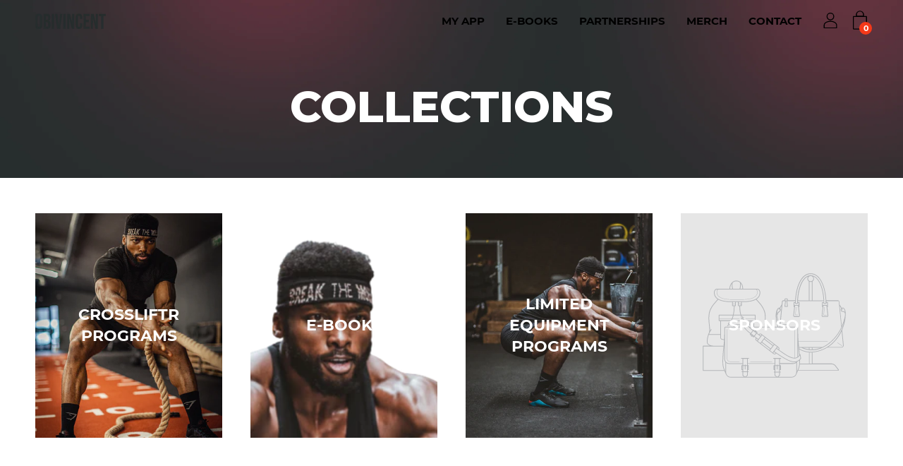

--- FILE ---
content_type: text/css
request_url: https://obivincent.com/cdn/shop/t/4/assets/main.scss.css?v=107870237188084275001715240736
body_size: 2513
content:
div#chp_popup_wrapper,.chp_popups_overlay,.chpopup_container{display:none!important}.wrapper--medium{max-width:1040px}input,select,textarea{padding:15px 12px;font-size:18px;font-weight:500;color:#000}@media screen and (max-width: 767px){input,select,textarea{padding:14px 12px;font-size:16px}}.form-vertical input,.form-vertical select,.form-vertical textarea{display:block;background:#f2f2f2;margin-bottom:20px;border-radius:10px;border-color:#f2f2f2}.form-vertical input:focus,.form-vertical select:focus,.form-vertical textarea:focus{outline:none;box-shadow:0 0 0 2px #eb3f62;background-color:transparent}h1.product-title{font-size:44px;font-weight:800;line-height:1.2;text-transform:uppercase}@media screen and (max-width: 767px){h1.product-title{font-size:24px}}h1.section-header__title{color:#fff;font-size:72px;font-weight:800;line-height:1;text-transform:uppercase}@media screen and (min-width: 1200px) and (max-width: 1300px){h1.section-header__title{font-size:62px}}@media screen and (min-width: 1024px) and (max-width: 1199px){h1.section-header__title{font-size:52px}}@media screen and (max-width: 1023px){h1.section-header__title{font-size:48px}}@media screen and (max-width: 767px){h1.section-header__title{font-size:42px}}a.btn.btn--primary{border-radius:4px;font-size:16px;font-weight:700;background-color:#eb3f62;border-color:#eb3f62;color:#fff;padding:15px 30px;height:auto;line-height:1}a.btn.btn--secondary{color:#eb3f62;border-color:#eb3f62;background-color:transparent;border-radius:4px;font-size:16px;font-weight:700;padding:15px 30px;line-height:1}a.btn.btn--secondary:hover{color:#eb3f62;border-color:#eb3f62}iframe#preview-bar-iframe{display:none}.drawer--left{border-right:none;border-left:1px solid #eee}.drawer--right{border-left:1px solid #eee}html{padding-bottom:0!important}.product-grid-item .product__media{border-radius:10px}.product-grid-item .product-grid-item__info .product-grid-item__title{font-size:20px;color:#000;font-weight:700;line-height:1.4;margin:0 0 15px;display:table;width:100%}.product-grid-item .product-grid-item__info .product-grid-item__price{font-size:20px;font-weight:500}.product-grid-item .product-grid-item__info .product-grid-item__price span.pr01{display:block;color:#979797;margin:0 0 5px}.product-grid-item .product-grid-item__info .product-grid-item__price span.reduced-price{color:#eb3f62;font-weight:600}.product-grid-item .product-grid-item__info .product-grid-item__price span.sale-tag{padding:0 0 0 5px}.product-grid-item .product-grid-item__info .product-grid-item__price span.sold-tag{text-transform:uppercase}body.has-transparent-header .site-header a.site-nav__link{color:#fff!important}body.has-transparent-header .site-header svg.icon g{stroke:#fff!important}body.has-transparent-header .site-header svg.icon.icon--cart path{fill:#fff!important}.site-header .wrapper{max-width:2048px}.site-header .site-nav__link{font-weight:700;font-size:15px}ul.mobile-nav{text-align:center}ul.mobile-nav li a,ul.mobile-nav li h3{font-size:15px;font-weight:700;text-transform:uppercase}.js-drawer-close .custom-icon-x{color:#eb3f62}#CartDrawer .custom-icon-x,.drawer__close button:active .custom-icon-x,.drawer__close button:focus .custom-icon-x{color:#eb3f62!important}.drawer__header .drawer__close button span{color:#eb3f62!important}.mobile-toggle-menu .icon.custom-icon-hamburger{color:#fff!important}.mobile-toggle-menu .site-header__cart-toggle svg.icon.icon--cart{color:#fff;height:27px;margin-bottom:2px}.mobile-toggle-menu .site-header__cart-toggle path#Shape{fill:#fff}.mobile-toggle-menu .site-header__cart-toggle #CartCount{bottom:10px;left:unset;right:10px;display:block}.site-footer{padding-top:60px;padding-bottom:60px}.site-footer .footer-bottom{margin:45px auto 0}.site-footer .footer-content.wrapper h2{font-size:18px;font-weight:700}.site-footer ul.footer-links{display:flex;justify-content:center}.site-footer ul.footer-links li{margin:0 10px}.site-footer ul.footer-links li a{color:#000;font-size:16px;font-weight:400}@media screen and (max-width: 767px){.site-footer ul.footer-links li a{font-size:15px}}.site-footer .footer-copyright{text-align:center;margin:15px 0 0;color:#000;font-weight:700;font-size:12px}.site-footer .footer-blocks{justify-content:center;text-align:center;margin:0;display:flex}.site-footer .footer-blocks .footer-logos{display:flex;align-items:center;margin:15px 0 0}@media screen and (max-width: 767px){.site-footer .footer-blocks .footer-logos{margin:15px 0 0;flex-wrap:wrap;justify-content:center}}.site-footer .footer-blocks .footer-logos .footer-clogo{display:block;margin:0 35px;padding:20px 0}@media screen and (max-width: 767px){.site-footer .footer-blocks .footer-logos .footer-clogo{margin:12px 35px;padding:15px 0}}.site-footer .footer-blocks .footer-logos .footer-clogo.footer-clogo_5 img{max-height:60px}.site-footer .footer-blocks .footer-logos .footer-clogo img{display:block;max-height:28px}@media screen and (max-width: 767px){.site-footer .footer-blocks .footer-logos .footer-clogo img{max-height:24px}}.site-footer .footer-blocks .footer-logos .footer-clogo.footer-clogo_4 img{max-height:60px}.featured-image-section{min-height:inherit!important;height:100%!important}@media screen and (max-width: 767px){.featured-image-section{min-height:620px!important}}.featured-image-section .featured-image-section-inner{position:relative;overflow:hidden;padding:50px 0 0}@media screen and (max-width: 767px){.featured-image-section .featured-image-section-inner:before{background-image:url(/cdn/shop/files/S23_19e64968-d29f-40b7-9dc8-fb91f3564577_1024x.png);content:"";position:absolute;width:100%;height:100%;top:0;right:-14%;background-size:440px;background-repeat:no-repeat;background-position:0 100%}}.featured-image-section .featured-image-section-inner .wrapper{position:relative}.featured-image-section .featured-image-section-inner .main-subheading{font-size:20px;color:#eb3f62;font-weight:700;margin:10% 0 0}@media screen and (max-width: 1023px){.featured-image-section .featured-image-section-inner .main-subheading{margin:20px 0 0}}.featured-image-section .featured-image-section-inner .main-heading{font-size:100px;font-weight:800;line-height:1;color:#fff}@media screen and (min-width: 1200px) and (max-width: 1300px){.featured-image-section .featured-image-section-inner .main-heading{font-size:90px}}@media screen and (min-width: 1024px) and (max-width: 1199px){.featured-image-section .featured-image-section-inner .main-heading{font-size:76px}}@media screen and (max-width: 1023px){.featured-image-section .featured-image-section-inner .main-heading{font-size:67px}}@media screen and (max-width: 380px){.featured-image-section .featured-image-section-inner .main-heading{font-size:54px}}.featured-image-section .featured-image-section-inner .main-text{font-size:18px;color:#fff;margin:15px 0 30px}@media screen and (max-width: 1023px){.featured-image-section .featured-image-section-inner .main-text{font-size:16px}}.featured-image-section .featured-image-section-inner .cta-block{display:flex}@media screen and (max-width: 1023px){.featured-image-section .featured-image-section-inner .cta-block a.btn{padding:15px;font-size:15px}}.featured-image-section .featured-image-section-inner .cta-block a.btn.btn--primary{margin:0 20px 0 0}.featured-image-section .banner-wrap{display:flex}.featured-image-section .banner-wrap .banner-left{width:50%;padding:50px 0;text-align:left}@media screen and (max-width: 1023px){.featured-image-section .banner-wrap .banner-left{padding-bottom:180px}}@media screen and (max-width: 767px){.featured-image-section .banner-wrap .banner-left{width:100%;padding-bottom:20px}}.featured-image-section .banner-wrap .banner-right{width:50%;display:flex;align-items:flex-end;justify-content:center;position:relative;z-index:1}@media screen and (max-width: 767px){.featured-image-section .banner-wrap .banner-right{display:none}}.featured-image-section .banner-wrap-out{position:relative}.featured-image-section .banner-wrap-out .social-flex{position:absolute;bottom:10%;width:100%;left:0;text-align:left;border-top:2px solid transparent}@media screen and (max-width: 767px){.featured-image-section .banner-wrap-out .social-flex{position:relative;bottom:0;border-top:none;margin:0 0 35px}}.featured-image-section .banner-wrap-out .social-flex .banner-wrap-out{position:relative}.featured-image-section .banner-wrap-out .social-flex .social-sharing-wrapper{font-size:20px;margin:0}.featured-image-section .banner-wrap-out .social-flex .social-sharing-wrapper a{color:#eb3f62;font-size:20px}.featured-image-section .banner-wrap-out .social-flex .social-sharing{display:flex;align-items:center;margin:25px 0 0}@media screen and (max-width: 767px){.featured-image-section .banner-wrap-out .social-flex .social-sharing{flex-wrap:wrap;justify-content:center}}.featured-image-section .banner-wrap-out .social-flex .social-sharing-right{flex:0 0 auto}.featured-image-section .banner-wrap-out .social-flex .social-sharing-left{margin:0 15px 0 0}@media screen and (max-width: 767px){.featured-image-section .banner-wrap-out .social-flex .social-sharing-left{margin:0 0 15px;width:100%;text-align:center}}.featured-image-section .banner-wrap-out .social-flex .social-sharing-left h2{margin:0;font-size:15px;font-weight:700;color:#fff}@media screen and (min-width: 1024px){.ap-rich-text .rich-text--no-image{padding-top:80px;padding-bottom:80px}}.ap-rich-text .rich-text__heading{font-size:72px;font-weight:700;text-transform:uppercase;line-height:1}@media screen and (max-width: 1023px){.ap-rich-text .rich-text__heading{font-size:60px}}@media screen and (max-width: 767px){.ap-rich-text .rich-text__heading{font-size:40px}}.ap-rich-text .rich-text__subheading{font-size:22px;color:#eb3f62;font-weight:700;letter-spacing:0;margin:0 0 25px;line-height:1.2}@media screen and (max-width: 767px){.ap-rich-text .rich-text__subheading{font-size:18px}}.ap-rich-text .rich-text__text{max-width:640px;margin:15px auto}.ap-rich-text .rich-text__text p{font-size:18px;color:#000;line-height:1.5}@media screen and (max-width: 767px){.ap-rich-text .rich-text__text p{font-size:16px}}.ap-rich-text .media-video-wrap{position:relative}.ap-rich-text .media-video-wrap:before{content:"";background-image:url(vplay.svg);position:absolute;width:100%;height:100%;background-position:50%;background-repeat:no-repeat;left:0;top:0;background-size:110px}@media screen and (max-width: 767px){.ap-rich-text .media-video-wrap:before{background-size:80px}}.ap-rich-text .media-video-wrap .ap-video-link{position:absolute;width:100%;height:100%;left:0;top:0}@media screen and (min-width: 1024px){.ap-icons-row-grid .icons-row--background{padding-top:80px;padding-bottom:80px}}.ap-icons-row-grid .rich-text--no-image{padding:0}.ap-icons-row-grid .rich-text--no-image .rich-text__container{margin:0 0 40px}.ap-icons-row-grid .rich-text__heading{font-size:72px;font-weight:700;color:#fff;text-transform:uppercase;line-height:1}@media screen and (max-width: 1023px){.ap-icons-row-grid .rich-text__heading{font-size:60px}}@media screen and (max-width: 767px){.ap-icons-row-grid .rich-text__heading{font-size:40px}}.ap-icons-row-grid .rich-text__subheading{font-size:22px;color:#eb3f62;font-weight:700;letter-spacing:0;margin:0 0 25px;line-height:1.2}@media screen and (max-width: 767px){.ap-icons-row-grid .rich-text__subheading{font-size:18px}}.ap-icons-row-grid .rich-text__text{max-width:640px;margin:15px auto}.ap-icons-row-grid .rich-text__text p{font-size:18px;color:#000;line-height:1.5}@media screen and (max-width: 767px){.ap-icons-row-grid .rich-text__text p{font-size:16px}}.ap-icons-row-grid .icons-row__media{margin:0 0 10px;display:flex;align-items:center;justify-content:center}@media screen and (min-width: 1024px){.ap-icons-row-grid .icons-row__media{min-height:300px}}.ap-icons-row-grid .icons-row__media .media img{width:auto;height:auto}@media screen and (min-width: 1024px){.ap-icons-row-grid .icons-row__media .media img{max-height:280px}}.ap-icons-row-grid .icons-row__title{font-size:34px;font-weight:700;text-transform:uppercase;margin:15px 0;line-height:1.2}.ap-icons-row-grid .icons-row__content{opacity:1;font-size:16px;color:#fff;margin:0 0 20px}.template-collection header.collection-header.nbg{padding-bottom:0;padding-top:60px}.template-collection .desc_block{margin:0 0 20px}.template-collection .desc_block h2{font-size:18px;color:#eb3f62;font-weight:700;margin:0 0 10px;letter-spacing:0;line-height:1.2}.template-collection .desc_block p{font-size:18px;color:#000;line-height:1.5}@media screen and (max-width: 767px){.template-collection .desc_block p{font-size:16px}}.template-collection .collection__wrapper{margin:60px 0 0}@media screen and (max-width: 767px){.template-collection .collection__wrapper{margin:45px 0 0}}.template-collection .top_header{display:flex;padding:0;height:100%}@media screen and (min-width: 768px) and (max-width: 1200px){.template-collection .top_header{padding:0}}@media screen and (max-width: 767px){.template-collection .top_header{padding:20px 0 0;flex-wrap:wrap}}.template-collection .top_header .top_header-left{width:60%;text-align:left;display:flex;align-items:center}@media screen and (max-width: 767px){.template-collection .top_header .top_header-left{width:100%}}.template-collection .top_header .top_header-left h3.rich-text__heading{color:#fff;font-size:90px;font-weight:800;line-height:1;text-transform:uppercase}@media screen and (min-width: 1200px) and (max-width: 1300px){.template-collection .top_header .top_header-left h3.rich-text__heading{font-size:72px}}@media screen and (min-width: 1024px) and (max-width: 1199px){.template-collection .top_header .top_header-left h3.rich-text__heading{font-size:62px}}@media screen and (max-width: 1023px){.template-collection .top_header .top_header-left h3.rich-text__heading{font-size:54px}}@media screen and (max-width: 767px){.template-collection .top_header .top_header-left h3.rich-text__heading{font-size:46px}}.template-collection .top_header .rich-text__subheading{font-size:18px;color:#eb3f62;font-weight:700;margin:0 0 10px;letter-spacing:0;line-height:1.2}@media screen and (max-width: 1023px){.template-collection .top_header .rich-text__subheading{margin:0 0 10px}}.template-collection .top_header .rich-text__text{font-size:18px;color:#000;margin:15px 0 30px}@media screen and (max-width: 1023px){.template-collection .top_header .rich-text__text{font-size:16px}}.template-collection .top_header .top_header-right{width:40%;display:flex;align-items:flex-end}@media screen and (max-width: 767px){.template-collection .top_header .top_header-right{width:100%}}.template-collection .top_header .top_header-right .top_media-in img{display:block}.ap-template-partnerships .site-header,.ap-template-contact .site-header,.template-list-collections .site-header,.template-collection .site-header{background:transparent}.ap-template-partnerships #shopify-section-header,.ap-template-contact #shopify-section-header,.template-list-collections #shopify-section-header,.template-collection #shopify-section-header{position:absolute;top:auto}.ap-template-partnerships .main-content,.ap-template-contact .main-content,.template-list-collections .main-content,.template-collection .main-content{padding-top:0;padding-bottom:50px}.ap-template-partnerships section.banner,.ap-template-contact section.banner,.template-list-collections section.banner,.template-collection section.banner{background-image:url(/cdn/shop/files/Group296.png);background-position:50% 0;background-repeat:no-repeat;background-size:cover}.ap-template-partnerships section.banner .banner-inner:after,.ap-template-contact section.banner .banner-inner:after,.template-list-collections section.banner .banner-inner:after,.template-collection section.banner .banner-inner:after{display:none}.ap-template-partnerships .collection-header--no-image,.ap-template-contact .collection-header--no-image,.template-list-collections .collection-header--no-image,.template-collection .collection-header--no-image{background-image:url(/cdn/shop/files/Group296.png);background-position:50% 0;background-repeat:no-repeat;background-size:cover;padding-top:120px;padding-bottom:60px}.ap-template-contact div#shopify-section-contact-page{padding:80px 0 0}.ap-template-contact label.hidden-label-show{font-weight:700;color:#eb3f62;text-transform:uppercase;margin:0 0 5px;display:table;width:100%;font-size:15px}.ap-template-contact .cta-block{display:table;margin:40px auto}.ap-template-contact .cta-block button.btn{font-weight:700;min-width:180px}.ap-template-contact .contact_head h2{font-size:40px;font-weight:700;padding:0;margin:0 0 10px}@media screen and (max-width: 767px){.ap-template-contact .contact_head h2{font-size:36px}}.ap-template-contact .contact_head p{margin:0;color:#eb3f62;font-size:16px;font-weight:700;text-transform:uppercase}.ap-template-contact .contact_head p a{color:#eb3f62;font-size:16px;font-weight:700;text-decoration:none}.ap-template-contact .contact_head h3{margin:20px 0;font-size:22px;font-weight:700}.ap-template-contact .social_e{margin:20px 0 0}.ap-template-contact .social_e .social-sharing h2{font-size:14px;font-weight:700}.ap-template-contact .social_e .social-sharing .social-sharing-wrapper{font-size:20px;margin:15px 0;display:flex;justify-content:center}.ap-template-contact .social_e .social-sharing .social-sharing-wrapper a{text-decoration:none;display:block;font-size:18px;color:#eb3f62}.ap-template-contact .social_e .social-sharing .social-sharing-wrapper svg{fill:#eb3f62;height:18px}.ap-template-contact .social_e .social-sharing .social-sharing-wrapper svg path{fill:#eb3f62}.ap-template-partnerships .collection-header--no-image{padding-bottom:0;padding-top:70px}.ap-template-partnerships .page-block-sections{top:0;padding:15px 0 0}.ap-template-partnerships .top_header{display:flex;padding:0 45px;height:100%}@media screen and (min-width: 768px) and (max-width: 1200px){.ap-template-partnerships .top_header{padding:0 30px}}@media screen and (max-width: 767px){.ap-template-partnerships .top_header{padding:20px 0 0;flex-wrap:wrap}}.ap-template-partnerships .top_header .top_header-left{width:60%;text-align:left;display:flex;align-items:center}@media screen and (max-width: 767px){.ap-template-partnerships .top_header .top_header-left{width:100%}}.ap-template-partnerships .top_header .top_header-left h3.rich-text__heading{color:#fff;font-size:90px;font-weight:800;line-height:1;text-transform:uppercase}@media screen and (min-width: 1200px) and (max-width: 1300px){.ap-template-partnerships .top_header .top_header-left h3.rich-text__heading{font-size:72px}}@media screen and (min-width: 1024px) and (max-width: 1199px){.ap-template-partnerships .top_header .top_header-left h3.rich-text__heading{font-size:62px}}@media screen and (max-width: 1023px){.ap-template-partnerships .top_header .top_header-left h3.rich-text__heading{font-size:54px}}@media screen and (max-width: 767px){.ap-template-partnerships .top_header .top_header-left h3.rich-text__heading{font-size:46px}}.ap-template-partnerships .top_header .rich-text__subheading{font-size:18px;color:#eb3f62;font-weight:700;margin:0 0 10px;letter-spacing:0;line-height:1.2}@media screen and (max-width: 1023px){.ap-template-partnerships .top_header .rich-text__subheading{margin:0 0 10px}}.ap-template-partnerships .top_header .rich-text__text{font-size:18px;color:#000;margin:15px 0 30px}@media screen and (max-width: 1023px){.ap-template-partnerships .top_header .rich-text__text{font-size:16px}}.ap-template-partnerships .top_header .top_header-right{width:40%;display:flex;align-items:flex-end}@media screen and (max-width: 767px){.ap-template-partnerships .top_header .top_header-right{width:100%}}.ap-template-partnerships .top_header .top_header-right .top_media-in img{display:block}.ap-template-partnerships .rich-text{margin:20px 0 0}.ap-template-partnerships .rich-text .rich-text--no-image{padding:0}.ap-template-partnerships .rich-text .rich-text__container{padding:50px;border:2px solid #EB3F62;border-radius:10px}@media screen and (max-width: 767px){.ap-template-partnerships .rich-text .rich-text__container{padding:30px}}.ap-template-partnerships .rich-text .rich-text__container .rich-text__subheading{letter-spacing:0;font-size:16px;color:#eb3f62;font-weight:700;margin:0 0 15px;line-height:1.2}@media screen and (max-width: 767px){.ap-template-partnerships .rich-text .rich-text__container .rich-text__subheading{font-size:15px}}.ap-template-partnerships .rich-text .rich-text__container .rich-text__heading{font-size:46px;text-transform:uppercase;line-height:1.1;margin:0 0 15px}@media screen and (max-width: 767px){.ap-template-partnerships .rich-text .rich-text__container .rich-text__heading{font-size:32px}}.ap-template-partnerships .ap-partner-section .rich-text__wrapper .ap-rich-text__media{width:50%;padding:45px}@media screen and (min-width: 768px) and (max-width: 1200px){.ap-template-partnerships .ap-partner-section .rich-text__wrapper .ap-rich-text__media{padding:30px}}@media screen and (max-width: 767px){.ap-template-partnerships .ap-partner-section .rich-text__wrapper .ap-rich-text__media{width:100%;padding:45px 45px 0;order:1}}.ap-template-partnerships .ap-partner-section .rich-text__wrapper .ap-rich-text__content{width:50%;padding:45px;max-width:560px}@media screen and (min-width: 768px) and (max-width: 1200px){.ap-template-partnerships .ap-partner-section .rich-text__wrapper .ap-rich-text__content{padding:30px}}@media screen and (max-width: 767px){.ap-template-partnerships .ap-partner-section .rich-text__wrapper .ap-rich-text__content{width:100%;max-width:100%;padding-bottom:0}}.ap-template-partnerships .ap-partner-section .rich-text__wrapper .ap-rich-text__content .sub_logo{margin:0 0 15px}.ap-template-partnerships .ap-partner-section .rich-text__wrapper .ap-rich-text__content .sub_logo img{max-height:50px}@media screen and (max-width: 767px){.ap-template-partnerships .ap-partner-section .rich-text__wrapper .ap-rich-text__content .sub_logo img{max-height:40px}}.ap-template-partnerships .ap-partner-section .rich-text__wrapper .ap-rich-text__content .rich-text__subheading{font-size:16px;font-weight:700;color:#eb3f62;letter-spacing:0;line-height:1.2;margin:0 0 15px}.ap-template-partnerships .ap-partner-section .rich-text__wrapper .ap-rich-text__content .rich-text__text{margin:0 0 15px;font-size:16px;color:#000}.ap-template-partnerships .ap-partner-section .rich-text__wrapper .ap-rich-text__content .rich-text__text p{font-size:16px;color:#000}.blocker{top:50%;transform:translateY(-50%);display:block;bottom:unset}.blocker .popup{min-width:inherit;width:100%;max-width:820px}.blocker .popup__container{max-width:100%;padding:10px}.blocker .close-modal.ap-close-modal{top:0;padding:0;right:25px}.blocker .close-modal.ap-close-modal:before{background-image:url(/cdn/shop/files/close.png);content:"";width:90px;height:20px;background-size:contain;line-height:1;display:block}body.ap_body_overlay:before{content:"";background:#00000080;position:fixed;width:100%;height:100%;left:0;top:0;z-index:9999;bottom:0}.popup_wrap{display:flex;border-radius:10px;overflow:hidden}@media screen and (max-width: 767px){.popup_wrap{flex-wrap:wrap}}.popup_wrap .popup_left{width:40%}.popup_wrap .popup_left img{display:block;width:100%;height:100%;object-fit:cover;position:relative}@media screen and (max-width: 767px){.popup_wrap .popup_left img{object-position:0 20%}}@media screen and (max-width: 767px){.popup_wrap .popup_left{width:100%;max-height:240px}}.popup_wrap .popup_right{background-color:#fff;width:60%;padding:40px 30px;text-align:left;display:flex;align-items:center}@media screen and (max-width: 767px){.popup_wrap .popup_right{width:100%;padding:20px 15px}}.popup_wrap .popup_right h3{font-size:22px;color:#eb3f62;font-weight:700;letter-spacing:0;margin:0 0 10px;line-height:1.2}.popup_wrap .popup_right h2{font-size:36px;font-weight:700;text-transform:uppercase;line-height:1}@media screen and (max-width: 767px){.popup_wrap .popup_right h2{font-size:24px}}.popup_wrap .popup_right p{font-size:18px;color:#000;line-height:1.5}@media screen and (max-width: 767px){.popup_wrap .popup_right p{font-size:16px}}.popup_wrap .popup_right .check_p{display:flex;align-items:center;line-height:1.1;padding:15px 0 0}.popup_wrap .popup_right .check_p label{font-size:12px;color:#717171;font-weight:500}
/*# sourceMappingURL=/cdn/shop/t/4/assets/main.scss.css.map?v=107870237188084275001715240736 */
